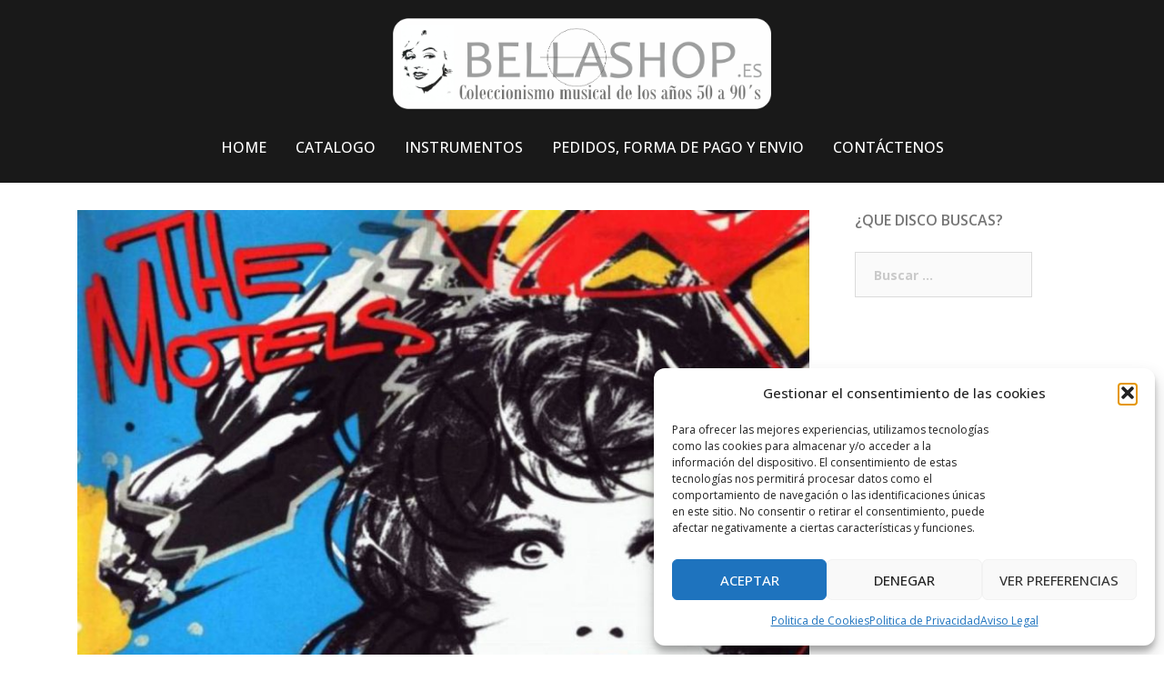

--- FILE ---
content_type: text/html; charset=UTF-8
request_url: https://www.bellashop.es/the-motels-shock-album-vinilo-33-rpm/
body_size: 15431
content:
<!DOCTYPE html>
<html lang="es">
<head>
<meta charset="UTF-8">
<meta name="viewport" content="width=device-width, initial-scale=1">
<link rel="profile" href="https://gmpg.org/xfn/11">
<link rel="pingback" href="https://www.bellashop.es/xmlrpc.php">

<meta name='robots' content='index, follow, max-image-preview:large, max-snippet:-1, max-video-preview:-1' />

	<!-- This site is optimized with the Yoast SEO plugin v26.7 - https://yoast.com/wordpress/plugins/seo/ -->
	<title>The Motels - Shock. Albúm Vinilo 33 rpm</title>
	<meta name="description" content="The Motels - Shock. Albúm Vinilo 33 rpm" />
	<link rel="canonical" href="https://www.bellashop.es/the-motels-shock-album-vinilo-33-rpm/" />
	<meta property="og:locale" content="es_ES" />
	<meta property="og:type" content="article" />
	<meta property="og:title" content="The Motels - Shock. Albúm Vinilo 33 rpm" />
	<meta property="og:description" content="The Motels - Shock. Albúm Vinilo 33 rpm" />
	<meta property="og:url" content="https://www.bellashop.es/the-motels-shock-album-vinilo-33-rpm/" />
	<meta property="og:site_name" content="Bellashop" />
	<meta property="article:published_time" content="2019-08-23T12:03:28+00:00" />
	<meta property="article:modified_time" content="2024-12-20T19:29:50+00:00" />
	<meta property="og:image" content="https://www.bellashop.es/wp-content/uploads/2019/08/The-Motels-Shock.jpg" />
	<meta property="og:image:width" content="953" />
	<meta property="og:image:height" content="953" />
	<meta property="og:image:type" content="image/jpeg" />
	<meta name="author" content="Bellashop" />
	<meta name="twitter:card" content="summary_large_image" />
	<meta name="twitter:label1" content="Escrito por" />
	<meta name="twitter:data1" content="Bellashop" />
	<meta name="twitter:label2" content="Tiempo de lectura" />
	<meta name="twitter:data2" content="1 minuto" />
	<script type="application/ld+json" class="yoast-schema-graph">{"@context":"https://schema.org","@graph":[{"@type":"Article","@id":"https://www.bellashop.es/the-motels-shock-album-vinilo-33-rpm/#article","isPartOf":{"@id":"https://www.bellashop.es/the-motels-shock-album-vinilo-33-rpm/"},"author":{"name":"Bellashop","@id":"https://www.bellashop.es/#/schema/person/159ce96a4b5f207a99e216ef262637b8"},"headline":"The Motels &#8211; Shock","datePublished":"2019-08-23T12:03:28+00:00","dateModified":"2024-12-20T19:29:50+00:00","mainEntityOfPage":{"@id":"https://www.bellashop.es/the-motels-shock-album-vinilo-33-rpm/"},"wordCount":28,"image":{"@id":"https://www.bellashop.es/the-motels-shock-album-vinilo-33-rpm/#primaryimage"},"thumbnailUrl":"https://www.bellashop.es/wp-content/uploads/2019/08/The-Motels-Shock.jpg","keywords":["The Motels - Shock. Albúm Vinilo 33 rpm"],"articleSection":["Catalogo","Vinilos Internac. LP’s 33 Rpm"],"inLanguage":"es"},{"@type":"WebPage","@id":"https://www.bellashop.es/the-motels-shock-album-vinilo-33-rpm/","url":"https://www.bellashop.es/the-motels-shock-album-vinilo-33-rpm/","name":"The Motels - Shock. Albúm Vinilo 33 rpm","isPartOf":{"@id":"https://www.bellashop.es/#website"},"primaryImageOfPage":{"@id":"https://www.bellashop.es/the-motels-shock-album-vinilo-33-rpm/#primaryimage"},"image":{"@id":"https://www.bellashop.es/the-motels-shock-album-vinilo-33-rpm/#primaryimage"},"thumbnailUrl":"https://www.bellashop.es/wp-content/uploads/2019/08/The-Motels-Shock.jpg","datePublished":"2019-08-23T12:03:28+00:00","dateModified":"2024-12-20T19:29:50+00:00","author":{"@id":"https://www.bellashop.es/#/schema/person/159ce96a4b5f207a99e216ef262637b8"},"description":"The Motels - Shock. Albúm Vinilo 33 rpm","breadcrumb":{"@id":"https://www.bellashop.es/the-motels-shock-album-vinilo-33-rpm/#breadcrumb"},"inLanguage":"es","potentialAction":[{"@type":"ReadAction","target":["https://www.bellashop.es/the-motels-shock-album-vinilo-33-rpm/"]}]},{"@type":"ImageObject","inLanguage":"es","@id":"https://www.bellashop.es/the-motels-shock-album-vinilo-33-rpm/#primaryimage","url":"https://www.bellashop.es/wp-content/uploads/2019/08/The-Motels-Shock.jpg","contentUrl":"https://www.bellashop.es/wp-content/uploads/2019/08/The-Motels-Shock.jpg","width":953,"height":953,"caption":"The Motels - Shock. Albúm Vinilo 33 rpm"},{"@type":"BreadcrumbList","@id":"https://www.bellashop.es/the-motels-shock-album-vinilo-33-rpm/#breadcrumb","itemListElement":[{"@type":"ListItem","position":1,"name":"Portada","item":"https://www.bellashop.es/"},{"@type":"ListItem","position":2,"name":"The Motels &#8211; Shock"}]},{"@type":"WebSite","@id":"https://www.bellashop.es/#website","url":"https://www.bellashop.es/","name":"Bellashop","description":"Tienda de Discos para Coleccionistas de Vinilos y CD&#039;s Años 50, 60, 70, 80 y 90&#039;s.","potentialAction":[{"@type":"SearchAction","target":{"@type":"EntryPoint","urlTemplate":"https://www.bellashop.es/?s={search_term_string}"},"query-input":{"@type":"PropertyValueSpecification","valueRequired":true,"valueName":"search_term_string"}}],"inLanguage":"es"},{"@type":"Person","@id":"https://www.bellashop.es/#/schema/person/159ce96a4b5f207a99e216ef262637b8","name":"Bellashop","sameAs":["https://www.bellashop.es"],"url":"https://www.bellashop.es/author/bmveyashopes/"}]}</script>
	<!-- / Yoast SEO plugin. -->


<link rel='dns-prefetch' href='//www.bellashop.es' />
<link rel='dns-prefetch' href='//fonts.googleapis.com' />
<link rel="alternate" type="application/rss+xml" title="Bellashop &raquo; Feed" href="https://www.bellashop.es/feed/" />
<link rel="alternate" type="application/rss+xml" title="Bellashop &raquo; Feed de los comentarios" href="https://www.bellashop.es/comments/feed/" />
<link rel="alternate" title="oEmbed (JSON)" type="application/json+oembed" href="https://www.bellashop.es/wp-json/oembed/1.0/embed?url=https%3A%2F%2Fwww.bellashop.es%2Fthe-motels-shock-album-vinilo-33-rpm%2F" />
<link rel="alternate" title="oEmbed (XML)" type="text/xml+oembed" href="https://www.bellashop.es/wp-json/oembed/1.0/embed?url=https%3A%2F%2Fwww.bellashop.es%2Fthe-motels-shock-album-vinilo-33-rpm%2F&#038;format=xml" />
<style id='wp-img-auto-sizes-contain-inline-css' type='text/css'>
img:is([sizes=auto i],[sizes^="auto," i]){contain-intrinsic-size:3000px 1500px}
/*# sourceURL=wp-img-auto-sizes-contain-inline-css */
</style>
<link rel='stylesheet' id='bootstrap-css' href='https://www.bellashop.es/wp-content/themes/verysimplestart/css/bootstrap/bootstrap.min.css?ver=1' type='text/css' media='all' />
<style id='wp-emoji-styles-inline-css' type='text/css'>

	img.wp-smiley, img.emoji {
		display: inline !important;
		border: none !important;
		box-shadow: none !important;
		height: 1em !important;
		width: 1em !important;
		margin: 0 0.07em !important;
		vertical-align: -0.1em !important;
		background: none !important;
		padding: 0 !important;
	}
/*# sourceURL=wp-emoji-styles-inline-css */
</style>
<style id='wp-block-library-inline-css' type='text/css'>
:root{--wp-block-synced-color:#7a00df;--wp-block-synced-color--rgb:122,0,223;--wp-bound-block-color:var(--wp-block-synced-color);--wp-editor-canvas-background:#ddd;--wp-admin-theme-color:#007cba;--wp-admin-theme-color--rgb:0,124,186;--wp-admin-theme-color-darker-10:#006ba1;--wp-admin-theme-color-darker-10--rgb:0,107,160.5;--wp-admin-theme-color-darker-20:#005a87;--wp-admin-theme-color-darker-20--rgb:0,90,135;--wp-admin-border-width-focus:2px}@media (min-resolution:192dpi){:root{--wp-admin-border-width-focus:1.5px}}.wp-element-button{cursor:pointer}:root .has-very-light-gray-background-color{background-color:#eee}:root .has-very-dark-gray-background-color{background-color:#313131}:root .has-very-light-gray-color{color:#eee}:root .has-very-dark-gray-color{color:#313131}:root .has-vivid-green-cyan-to-vivid-cyan-blue-gradient-background{background:linear-gradient(135deg,#00d084,#0693e3)}:root .has-purple-crush-gradient-background{background:linear-gradient(135deg,#34e2e4,#4721fb 50%,#ab1dfe)}:root .has-hazy-dawn-gradient-background{background:linear-gradient(135deg,#faaca8,#dad0ec)}:root .has-subdued-olive-gradient-background{background:linear-gradient(135deg,#fafae1,#67a671)}:root .has-atomic-cream-gradient-background{background:linear-gradient(135deg,#fdd79a,#004a59)}:root .has-nightshade-gradient-background{background:linear-gradient(135deg,#330968,#31cdcf)}:root .has-midnight-gradient-background{background:linear-gradient(135deg,#020381,#2874fc)}:root{--wp--preset--font-size--normal:16px;--wp--preset--font-size--huge:42px}.has-regular-font-size{font-size:1em}.has-larger-font-size{font-size:2.625em}.has-normal-font-size{font-size:var(--wp--preset--font-size--normal)}.has-huge-font-size{font-size:var(--wp--preset--font-size--huge)}.has-text-align-center{text-align:center}.has-text-align-left{text-align:left}.has-text-align-right{text-align:right}.has-fit-text{white-space:nowrap!important}#end-resizable-editor-section{display:none}.aligncenter{clear:both}.items-justified-left{justify-content:flex-start}.items-justified-center{justify-content:center}.items-justified-right{justify-content:flex-end}.items-justified-space-between{justify-content:space-between}.screen-reader-text{border:0;clip-path:inset(50%);height:1px;margin:-1px;overflow:hidden;padding:0;position:absolute;width:1px;word-wrap:normal!important}.screen-reader-text:focus{background-color:#ddd;clip-path:none;color:#444;display:block;font-size:1em;height:auto;left:5px;line-height:normal;padding:15px 23px 14px;text-decoration:none;top:5px;width:auto;z-index:100000}html :where(.has-border-color){border-style:solid}html :where([style*=border-top-color]){border-top-style:solid}html :where([style*=border-right-color]){border-right-style:solid}html :where([style*=border-bottom-color]){border-bottom-style:solid}html :where([style*=border-left-color]){border-left-style:solid}html :where([style*=border-width]){border-style:solid}html :where([style*=border-top-width]){border-top-style:solid}html :where([style*=border-right-width]){border-right-style:solid}html :where([style*=border-bottom-width]){border-bottom-style:solid}html :where([style*=border-left-width]){border-left-style:solid}html :where(img[class*=wp-image-]){height:auto;max-width:100%}:where(figure){margin:0 0 1em}html :where(.is-position-sticky){--wp-admin--admin-bar--position-offset:var(--wp-admin--admin-bar--height,0px)}@media screen and (max-width:600px){html :where(.is-position-sticky){--wp-admin--admin-bar--position-offset:0px}}

/*# sourceURL=wp-block-library-inline-css */
</style><style id='global-styles-inline-css' type='text/css'>
:root{--wp--preset--aspect-ratio--square: 1;--wp--preset--aspect-ratio--4-3: 4/3;--wp--preset--aspect-ratio--3-4: 3/4;--wp--preset--aspect-ratio--3-2: 3/2;--wp--preset--aspect-ratio--2-3: 2/3;--wp--preset--aspect-ratio--16-9: 16/9;--wp--preset--aspect-ratio--9-16: 9/16;--wp--preset--color--black: #000000;--wp--preset--color--cyan-bluish-gray: #abb8c3;--wp--preset--color--white: #ffffff;--wp--preset--color--pale-pink: #f78da7;--wp--preset--color--vivid-red: #cf2e2e;--wp--preset--color--luminous-vivid-orange: #ff6900;--wp--preset--color--luminous-vivid-amber: #fcb900;--wp--preset--color--light-green-cyan: #7bdcb5;--wp--preset--color--vivid-green-cyan: #00d084;--wp--preset--color--pale-cyan-blue: #8ed1fc;--wp--preset--color--vivid-cyan-blue: #0693e3;--wp--preset--color--vivid-purple: #9b51e0;--wp--preset--gradient--vivid-cyan-blue-to-vivid-purple: linear-gradient(135deg,rgb(6,147,227) 0%,rgb(155,81,224) 100%);--wp--preset--gradient--light-green-cyan-to-vivid-green-cyan: linear-gradient(135deg,rgb(122,220,180) 0%,rgb(0,208,130) 100%);--wp--preset--gradient--luminous-vivid-amber-to-luminous-vivid-orange: linear-gradient(135deg,rgb(252,185,0) 0%,rgb(255,105,0) 100%);--wp--preset--gradient--luminous-vivid-orange-to-vivid-red: linear-gradient(135deg,rgb(255,105,0) 0%,rgb(207,46,46) 100%);--wp--preset--gradient--very-light-gray-to-cyan-bluish-gray: linear-gradient(135deg,rgb(238,238,238) 0%,rgb(169,184,195) 100%);--wp--preset--gradient--cool-to-warm-spectrum: linear-gradient(135deg,rgb(74,234,220) 0%,rgb(151,120,209) 20%,rgb(207,42,186) 40%,rgb(238,44,130) 60%,rgb(251,105,98) 80%,rgb(254,248,76) 100%);--wp--preset--gradient--blush-light-purple: linear-gradient(135deg,rgb(255,206,236) 0%,rgb(152,150,240) 100%);--wp--preset--gradient--blush-bordeaux: linear-gradient(135deg,rgb(254,205,165) 0%,rgb(254,45,45) 50%,rgb(107,0,62) 100%);--wp--preset--gradient--luminous-dusk: linear-gradient(135deg,rgb(255,203,112) 0%,rgb(199,81,192) 50%,rgb(65,88,208) 100%);--wp--preset--gradient--pale-ocean: linear-gradient(135deg,rgb(255,245,203) 0%,rgb(182,227,212) 50%,rgb(51,167,181) 100%);--wp--preset--gradient--electric-grass: linear-gradient(135deg,rgb(202,248,128) 0%,rgb(113,206,126) 100%);--wp--preset--gradient--midnight: linear-gradient(135deg,rgb(2,3,129) 0%,rgb(40,116,252) 100%);--wp--preset--font-size--small: 13px;--wp--preset--font-size--medium: 20px;--wp--preset--font-size--large: 36px;--wp--preset--font-size--x-large: 42px;--wp--preset--spacing--20: 0.44rem;--wp--preset--spacing--30: 0.67rem;--wp--preset--spacing--40: 1rem;--wp--preset--spacing--50: 1.5rem;--wp--preset--spacing--60: 2.25rem;--wp--preset--spacing--70: 3.38rem;--wp--preset--spacing--80: 5.06rem;--wp--preset--shadow--natural: 6px 6px 9px rgba(0, 0, 0, 0.2);--wp--preset--shadow--deep: 12px 12px 50px rgba(0, 0, 0, 0.4);--wp--preset--shadow--sharp: 6px 6px 0px rgba(0, 0, 0, 0.2);--wp--preset--shadow--outlined: 6px 6px 0px -3px rgb(255, 255, 255), 6px 6px rgb(0, 0, 0);--wp--preset--shadow--crisp: 6px 6px 0px rgb(0, 0, 0);}:where(.is-layout-flex){gap: 0.5em;}:where(.is-layout-grid){gap: 0.5em;}body .is-layout-flex{display: flex;}.is-layout-flex{flex-wrap: wrap;align-items: center;}.is-layout-flex > :is(*, div){margin: 0;}body .is-layout-grid{display: grid;}.is-layout-grid > :is(*, div){margin: 0;}:where(.wp-block-columns.is-layout-flex){gap: 2em;}:where(.wp-block-columns.is-layout-grid){gap: 2em;}:where(.wp-block-post-template.is-layout-flex){gap: 1.25em;}:where(.wp-block-post-template.is-layout-grid){gap: 1.25em;}.has-black-color{color: var(--wp--preset--color--black) !important;}.has-cyan-bluish-gray-color{color: var(--wp--preset--color--cyan-bluish-gray) !important;}.has-white-color{color: var(--wp--preset--color--white) !important;}.has-pale-pink-color{color: var(--wp--preset--color--pale-pink) !important;}.has-vivid-red-color{color: var(--wp--preset--color--vivid-red) !important;}.has-luminous-vivid-orange-color{color: var(--wp--preset--color--luminous-vivid-orange) !important;}.has-luminous-vivid-amber-color{color: var(--wp--preset--color--luminous-vivid-amber) !important;}.has-light-green-cyan-color{color: var(--wp--preset--color--light-green-cyan) !important;}.has-vivid-green-cyan-color{color: var(--wp--preset--color--vivid-green-cyan) !important;}.has-pale-cyan-blue-color{color: var(--wp--preset--color--pale-cyan-blue) !important;}.has-vivid-cyan-blue-color{color: var(--wp--preset--color--vivid-cyan-blue) !important;}.has-vivid-purple-color{color: var(--wp--preset--color--vivid-purple) !important;}.has-black-background-color{background-color: var(--wp--preset--color--black) !important;}.has-cyan-bluish-gray-background-color{background-color: var(--wp--preset--color--cyan-bluish-gray) !important;}.has-white-background-color{background-color: var(--wp--preset--color--white) !important;}.has-pale-pink-background-color{background-color: var(--wp--preset--color--pale-pink) !important;}.has-vivid-red-background-color{background-color: var(--wp--preset--color--vivid-red) !important;}.has-luminous-vivid-orange-background-color{background-color: var(--wp--preset--color--luminous-vivid-orange) !important;}.has-luminous-vivid-amber-background-color{background-color: var(--wp--preset--color--luminous-vivid-amber) !important;}.has-light-green-cyan-background-color{background-color: var(--wp--preset--color--light-green-cyan) !important;}.has-vivid-green-cyan-background-color{background-color: var(--wp--preset--color--vivid-green-cyan) !important;}.has-pale-cyan-blue-background-color{background-color: var(--wp--preset--color--pale-cyan-blue) !important;}.has-vivid-cyan-blue-background-color{background-color: var(--wp--preset--color--vivid-cyan-blue) !important;}.has-vivid-purple-background-color{background-color: var(--wp--preset--color--vivid-purple) !important;}.has-black-border-color{border-color: var(--wp--preset--color--black) !important;}.has-cyan-bluish-gray-border-color{border-color: var(--wp--preset--color--cyan-bluish-gray) !important;}.has-white-border-color{border-color: var(--wp--preset--color--white) !important;}.has-pale-pink-border-color{border-color: var(--wp--preset--color--pale-pink) !important;}.has-vivid-red-border-color{border-color: var(--wp--preset--color--vivid-red) !important;}.has-luminous-vivid-orange-border-color{border-color: var(--wp--preset--color--luminous-vivid-orange) !important;}.has-luminous-vivid-amber-border-color{border-color: var(--wp--preset--color--luminous-vivid-amber) !important;}.has-light-green-cyan-border-color{border-color: var(--wp--preset--color--light-green-cyan) !important;}.has-vivid-green-cyan-border-color{border-color: var(--wp--preset--color--vivid-green-cyan) !important;}.has-pale-cyan-blue-border-color{border-color: var(--wp--preset--color--pale-cyan-blue) !important;}.has-vivid-cyan-blue-border-color{border-color: var(--wp--preset--color--vivid-cyan-blue) !important;}.has-vivid-purple-border-color{border-color: var(--wp--preset--color--vivid-purple) !important;}.has-vivid-cyan-blue-to-vivid-purple-gradient-background{background: var(--wp--preset--gradient--vivid-cyan-blue-to-vivid-purple) !important;}.has-light-green-cyan-to-vivid-green-cyan-gradient-background{background: var(--wp--preset--gradient--light-green-cyan-to-vivid-green-cyan) !important;}.has-luminous-vivid-amber-to-luminous-vivid-orange-gradient-background{background: var(--wp--preset--gradient--luminous-vivid-amber-to-luminous-vivid-orange) !important;}.has-luminous-vivid-orange-to-vivid-red-gradient-background{background: var(--wp--preset--gradient--luminous-vivid-orange-to-vivid-red) !important;}.has-very-light-gray-to-cyan-bluish-gray-gradient-background{background: var(--wp--preset--gradient--very-light-gray-to-cyan-bluish-gray) !important;}.has-cool-to-warm-spectrum-gradient-background{background: var(--wp--preset--gradient--cool-to-warm-spectrum) !important;}.has-blush-light-purple-gradient-background{background: var(--wp--preset--gradient--blush-light-purple) !important;}.has-blush-bordeaux-gradient-background{background: var(--wp--preset--gradient--blush-bordeaux) !important;}.has-luminous-dusk-gradient-background{background: var(--wp--preset--gradient--luminous-dusk) !important;}.has-pale-ocean-gradient-background{background: var(--wp--preset--gradient--pale-ocean) !important;}.has-electric-grass-gradient-background{background: var(--wp--preset--gradient--electric-grass) !important;}.has-midnight-gradient-background{background: var(--wp--preset--gradient--midnight) !important;}.has-small-font-size{font-size: var(--wp--preset--font-size--small) !important;}.has-medium-font-size{font-size: var(--wp--preset--font-size--medium) !important;}.has-large-font-size{font-size: var(--wp--preset--font-size--large) !important;}.has-x-large-font-size{font-size: var(--wp--preset--font-size--x-large) !important;}
/*# sourceURL=global-styles-inline-css */
</style>

<style id='classic-theme-styles-inline-css' type='text/css'>
/*! This file is auto-generated */
.wp-block-button__link{color:#fff;background-color:#32373c;border-radius:9999px;box-shadow:none;text-decoration:none;padding:calc(.667em + 2px) calc(1.333em + 2px);font-size:1.125em}.wp-block-file__button{background:#32373c;color:#fff;text-decoration:none}
/*# sourceURL=/wp-includes/css/classic-themes.min.css */
</style>
<link rel='stylesheet' id='cmplz-general-css' href='https://www.bellashop.es/wp-content/plugins/complianz-gdpr/assets/css/cookieblocker.min.css?ver=1766014245' type='text/css' media='all' />
<link rel='stylesheet' id='verysimplestart-body-fonts-css' href='//fonts.googleapis.com/css?family=Source+Sans+Pro%3A400%2C400italic%2C600&#038;ver=6.9' type='text/css' media='all' />
<link rel='stylesheet' id='verysimplestart-headings-fonts-css' href='//fonts.googleapis.com/css?family=Open+Sans%3A400%2C500%2C600%2C700&#038;ver=6.9' type='text/css' media='all' />
<link rel='stylesheet' id='verysimplestart-style-css' href='https://www.bellashop.es/wp-content/themes/verysimplestart/style.css?ver=9ad4ba20294a94a013ff522200788cf8' type='text/css' media='all' />
<style id='verysimplestart-style-inline-css' type='text/css'>
.site-header { position:relative;background-color:rgba(0,0,0,0.9);}
.admin-bar .site-header,.admin-bar .site-header.float-header { top:0;}
.site-header.fixed {position:relative;}
.site-header.float-header {padding:20px 0;}
.site-title { font-size:32px; }
.site-description { font-size:16px; }
#mainnav ul li a { font-size:16px; }
h1 { font-size:24px; }
h2 { font-size:22px; }
h3 { font-size:21px; }
h4 { font-size:18px; }
h5 { font-size:16px; }
h6 { font-size:11px; }
body { font-size:14px; }
.header-image { background-size:cover;}
.header-image { height:650px; }
.header-wrap .col-md-4, .header-wrap .col-md-8 { width: 100%; text-align: center;}
#mainnav { float: none;}
#mainnav li { float: none; display: inline-block;}
#mainnav ul ul li { display: block; text-align: left;}
.site-logo, .header-wrap .col-md-4 { margin-bottom: 15px; }
.btn-menu { margin: 0 auto; float: none; }
.site-header.float-header { background-color:rgba(0,0,0,0.9);}
@media only screen and (max-width: 991px) { .site-header { background-color:#000000;}}
.site-title a, .site-title a:hover { color:#ffffff}
.site-description { color:#ffffff}
#mainnav ul li a, #mainnav ul li::before { color:#ffffff}
#mainnav .sub-menu li a { color:#ffffff}
#mainnav .sub-menu li a { background:#1c1c1c}
.text-slider .maintitle, .text-slider .subtitle { color:#ffffff}
body { color:#767676}
#secondary { background-color:#ffffff}
#secondary, #secondary a, #secondary .widget-title { color:#767676}
.footer-widgets { background-color:#252525}
.site-footer { background-color:#1c1c1c}
.site-footer,.site-footer a { color:#666666}
.overlay { background-color:#000000}
.page-wrap { padding-top:0px;}
.page-wrap { padding-bottom:0px;}
.slide-inner { display:none;}
.slide-inner.text-slider-stopped { display:block;}

/*# sourceURL=verysimplestart-style-inline-css */
</style>
<link rel='stylesheet' id='font-awesome-css' href='https://www.bellashop.es/wp-content/themes/verysimplestart/fonts/font-awesome.min.css?ver=9ad4ba20294a94a013ff522200788cf8' type='text/css' media='all' />
<script type="text/javascript" src="https://www.bellashop.es/wp-includes/js/jquery/jquery.min.js?ver=3.7.1" id="jquery-core-js"></script>
<script type="text/javascript" src="https://www.bellashop.es/wp-includes/js/jquery/jquery-migrate.min.js?ver=3.4.1" id="jquery-migrate-js"></script>
<link rel="https://api.w.org/" href="https://www.bellashop.es/wp-json/" /><link rel="alternate" title="JSON" type="application/json" href="https://www.bellashop.es/wp-json/wp/v2/posts/2868" />			<style>.cmplz-hidden {
					display: none !important;
				}</style><!-- Analytics by WP Statistics - https://wp-statistics.com -->
<link rel="icon" href="https://www.bellashop.es/wp-content/uploads/2019/07/Vinilo-para-portátil-mac-vinilo-150x150.png" sizes="32x32" />
<link rel="icon" href="https://www.bellashop.es/wp-content/uploads/2019/07/Vinilo-para-portátil-mac-vinilo-230x230.png" sizes="192x192" />
<link rel="apple-touch-icon" href="https://www.bellashop.es/wp-content/uploads/2019/07/Vinilo-para-portátil-mac-vinilo-230x230.png" />
<meta name="msapplication-TileImage" content="https://www.bellashop.es/wp-content/uploads/2019/07/Vinilo-para-portátil-mac-vinilo-300x300.png" />
</head>

<body data-rsssl=1 data-cmplz=1 class="wp-singular post-template-default single single-post postid-2868 single-format-standard wp-theme-verysimplestart">
<div class="preloader">
    <div class="spinner">
        <div class="pre-bounce1"></div>
        <div class="pre-bounce2"></div>
    </div>
</div>	
<div id="page" class="hfeed site">
	<a class="skip-link screen-reader-text" href="#content">Skip to content</a>

	<header id="masthead" class="site-header" role="banner">
		<div class="header-wrap">
            <div class="container">
                <div class="row">
				<div class="col-md-4 col-sm-8 col-xs-12">
		        					<a href="https://www.bellashop.es/" title="Bellashop"><img class="site-logo" src="https://www.bellashop.es/wp-content/uploads/2019/07/logo2.png" alt="Bellashop" /></a>
		        				</div>
				<div class="col-md-8 col-sm-4 col-xs-12">
					<div class="btn-menu"></div>
					<nav id="mainnav" class="mainnav" role="navigation">
						<div class="menu-menu-principal-container"><ul id="menu-menu-principal" class="menu"><li id="menu-item-178" class="menu-item menu-item-type-custom menu-item-object-custom menu-item-home menu-item-178"><a href="https://www.bellashop.es">HOME</a></li>
<li id="menu-item-3235" class="menu-item menu-item-type-taxonomy menu-item-object-category current-post-ancestor current-menu-parent current-post-parent menu-item-has-children menu-item-3235"><a href="https://www.bellashop.es/category/catalogo/">CATALOGO</a>
<ul class="sub-menu">
	<li id="menu-item-3236" class="menu-item menu-item-type-custom menu-item-object-custom menu-item-has-children menu-item-3236"><a href="#">VINILOS</a>
	<ul class="sub-menu">
		<li id="menu-item-3240" class="menu-item menu-item-type-custom menu-item-object-custom menu-item-has-children menu-item-3240"><a href="#">ESPAÑOLES</a>
		<ul class="sub-menu">
			<li id="menu-item-176" class="menu-item menu-item-type-taxonomy menu-item-object-category menu-item-176"><a href="https://www.bellashop.es/category/vinilos-espanoles-lps-33-rpm/">ELEPES | 33 RPM</a></li>
			<li id="menu-item-3239" class="menu-item menu-item-type-taxonomy menu-item-object-category menu-item-3239"><a href="https://www.bellashop.es/category/vinilos-espanoles-singles-45-rpm/">SENCILLOS | 45 RPM</a></li>
		</ul>
</li>
		<li id="menu-item-3238" class="menu-item menu-item-type-custom menu-item-object-custom menu-item-has-children menu-item-3238"><a href="#">INTERNACIONALES</a>
		<ul class="sub-menu">
			<li id="menu-item-171" class="menu-item menu-item-type-taxonomy menu-item-object-category current-post-ancestor current-menu-parent current-post-parent menu-item-171"><a href="https://www.bellashop.es/category/vinilos-internacionales-lps-33-rpm/">LP&#8217;S | 33 RPM</a></li>
			<li id="menu-item-172" class="menu-item menu-item-type-taxonomy menu-item-object-category menu-item-172"><a href="https://www.bellashop.es/category/vinilos-internacionales-singles-45-rpm/">SINGLES | 33 RPM</a></li>
		</ul>
</li>
	</ul>
</li>
	<li id="menu-item-3237" class="menu-item menu-item-type-custom menu-item-object-custom menu-item-has-children menu-item-3237"><a href="#">CD&#8217;S</a>
	<ul class="sub-menu">
		<li id="menu-item-199" class="menu-item menu-item-type-taxonomy menu-item-object-category menu-item-199"><a href="https://www.bellashop.es/category/cds-espanoles/">ESPAÑOLES</a></li>
		<li id="menu-item-200" class="menu-item menu-item-type-taxonomy menu-item-object-category menu-item-200"><a href="https://www.bellashop.es/category/cds-internacionales/">INTERNACIONALES</a></li>
	</ul>
</li>
</ul>
</li>
<li id="menu-item-166" class="menu-item menu-item-type-taxonomy menu-item-object-category menu-item-166"><a href="https://www.bellashop.es/category/instrumentos/">INSTRUMENTOS</a></li>
<li id="menu-item-113" class="menu-item menu-item-type-post_type menu-item-object-page menu-item-113"><a href="https://www.bellashop.es/forma-de-pago-y-envio/">PEDIDOS, FORMA DE PAGO Y ENVIO</a></li>
<li id="menu-item-116" class="menu-item menu-item-type-post_type menu-item-object-page menu-item-116"><a href="https://www.bellashop.es/informacion-y-contactos/">CONTÁCTENOS</a></li>
</ul></div>					</nav><!-- #site-navigation -->
				</div>
				</div>
			</div>
		</div>
	</header><!-- #masthead -->
	
	<div class="header-image">
				<img class="header-inner" src="https://www.bellashop.es/wp-content/uploads/2019/07/port1.jpg" width="1789" alt="Bellashop">
	</div>


	<div id="content" class="page-wrap">
		<div class="container content-wrapper">
			<div class="row">	
	
	<div id="primary" class="content-area col-md-9 ">
		<main id="main" class="post-wrap" role="main">

		
			
<article id="post-2868" class="post-2868 post type-post status-publish format-standard has-post-thumbnail hentry category-catalogo category-vinilos-internacionales-lps-33-rpm tag-the-motels-shock-album-vinilo-33-rpm">

			<div class="entry-thumb">
			<img width="830" height="830" src="https://www.bellashop.es/wp-content/uploads/2019/08/The-Motels-Shock-830x830.jpg" class="attachment-verysimplestart-large-thumb size-verysimplestart-large-thumb wp-post-image" alt="The Motels - Shock. Albúm Vinilo 33 rpm" decoding="async" fetchpriority="high" srcset="https://www.bellashop.es/wp-content/uploads/2019/08/The-Motels-Shock-830x830.jpg 830w, https://www.bellashop.es/wp-content/uploads/2019/08/The-Motels-Shock-150x150.jpg 150w, https://www.bellashop.es/wp-content/uploads/2019/08/The-Motels-Shock-300x300.jpg 300w, https://www.bellashop.es/wp-content/uploads/2019/08/The-Motels-Shock-768x768.jpg 768w, https://www.bellashop.es/wp-content/uploads/2019/08/The-Motels-Shock-230x230.jpg 230w, https://www.bellashop.es/wp-content/uploads/2019/08/The-Motels-Shock-350x350.jpg 350w, https://www.bellashop.es/wp-content/uploads/2019/08/The-Motels-Shock.jpg 953w" sizes="(max-width: 830px) 100vw, 830px" />		</div>
	
	<header class="entry-header">
		<h1 class="title-post">The Motels &#8211; Shock</h1>
				<div class="meta-post">
			<span class="posted-on">Posted on <a href="https://www.bellashop.es/the-motels-shock-album-vinilo-33-rpm/" rel="bookmark"><time class="entry-date published" datetime="2019-08-23T14:03:28+02:00">23 agosto, 2019</time><time class="updated" datetime="2024-12-20T20:29:50+01:00">20 diciembre, 2024</time></a></span><span class="byline"> <span class="author vcard"><a class="url fn n" href="https://www.bellashop.es/author/bmveyashopes/">Bellashop</a></span></span><span class="cat-links">Posted in <a href="https://www.bellashop.es/category/catalogo/" rel="category tag">Catalogo</a>, <a href="https://www.bellashop.es/category/vinilos-internacionales-lps-33-rpm/" rel="category tag">Vinilos Internac. LP’s 33 Rpm</a></span>		</div><!-- .entry-meta -->
			</header><!-- .entry-header -->

	<div class="entry-content">
		<h2>Albúm Vinilo LP 33 rpm. <a href="https://www.bellashop.es/forma-de-pago-y-envio/">18,90 € | COMPRAR »»</a></h2>
<p>Precio final portes incluidos | Único producto en stock</p>
<p><b>Sello: </b>Capitol 1985</p>
<p><b>Estado: </b>Usado</p>
<p><a href="https://www.youtube.com/watch?v=2jAXtiT0aHA&#038;list=PL50jkgUGcsZ5QjMM4_QL5-PVhYo1POqxL" target=_blank><b>Escuchar el álbum completo en Youtube</b></a></p>
			</div><!-- .entry-content -->

	<footer class="entry-footer">
		<span class="tags-links"><i class="fa fa-tags"></i> <a href="https://www.bellashop.es/tag/the-motels-shock-album-vinilo-33-rpm/" rel="tag">The Motels - Shock. Albúm Vinilo 33 rpm</a></span>	</footer><!-- .entry-footer -->
</article><!-- #post-## -->

				<nav class="navigation post-navigation" role="navigation">
		<h2 class="screen-reader-text">Post navigation</h2>
		<div class="nav-links clearfix">
			<div class="nav-previous"><i class="fa fa-long-arrow-left"></i> <a href="https://www.bellashop.es/manu-dibango-featuring-mc-mello-doble-album-vinilo-33-rpm/" rel="prev">Manu Dibango Featuring MC Mell&#8217;O</a></div><div class="nav-next"><a href="https://www.bellashop.es/marshall-crenshaw-mary-jean-9-others-album-vinilo-33-rpm/" rel="next">Marshall Crenshaw Mary Jean &#038; 9 Others</a> <i class="fa fa-long-arrow-right"></i></div>		</div><!-- .nav-links -->
	</nav><!-- .navigation -->
	
			
		
		</main><!-- #main -->
	</div><!-- #primary -->


<div id="secondary" class="widget-area col-md-3" role="complementary">
	<aside id="search-2" class="widget widget_search"><h3 class="widget-title">¿Que disco buscas?</h3><form role="search" method="get" class="search-form" action="https://www.bellashop.es/">
				<label>
					<span class="screen-reader-text">Buscar:</span>
					<input type="search" class="search-field" placeholder="Buscar &hellip;" value="" name="s" />
				</label>
				<input type="submit" class="search-submit" value="Buscar" />
			</form></aside><aside id="custom_html-4" class="widget_text widget widget_custom_html"><div class="textwidget custom-html-widget">
<a href="https://www.basiliomontes.com/enchufao/" target=_blank><img src="https://www.basiliomontes.com/wp-content/uploads/2022/04/Portadaroja.jpg" width=100%>
NUEVO ALBUM ONLINE CON 17 CANCIONES EN FORMATO ELECTRICO ESCRITAS POR <b>BASILIO MONTES</b> »</a><br><br>

<b>DISCOS DE VINILO OFERTA ESPECIAL
<a href="https://www.bellashop.es/"><img src="https://www.bellashop.es/wp-content/uploads/2021/03/Bellashop-Singles.jpg" width=100% title="LISTADO ALFABETICO DE SINGLES A 1,90 € | COMPRA MINIMA 5 UNIDADES (9,50 €)">
SINGLES 45 RPM A 1,90 € UNIDAD »</a></b> </div></aside><aside id="categories-2" class="widget widget_categories"><h3 class="widget-title">Categorías</h3>
			<ul>
					<li class="cat-item cat-item-10"><a href="https://www.bellashop.es/category/catalogo/">Catalogo</a> (646)
</li>
	<li class="cat-item cat-item-6"><a href="https://www.bellashop.es/category/cds-espanoles/">CD&#039;s Españoles</a> (63)
</li>
	<li class="cat-item cat-item-14"><a href="https://www.bellashop.es/category/cds-internacionales/">CD&#039;s Internacionales</a> (49)
</li>
	<li class="cat-item cat-item-2"><a href="https://www.bellashop.es/category/instrumentos/">Instrumentos</a> (4)
</li>
	<li class="cat-item cat-item-7"><a href="https://www.bellashop.es/category/vinilos-espanoles-lps-33-rpm/">Vinilos Españoles. LP’s 33 Rpm</a> (37)
</li>
	<li class="cat-item cat-item-734"><a href="https://www.bellashop.es/category/vinilos-espanoles-singles-45-rpm/">Vinilos Españoles. Singles 45 Rpm</a> (43)
</li>
	<li class="cat-item cat-item-8"><a href="https://www.bellashop.es/category/vinilos-internacionales-lps-33-rpm/">Vinilos Internac. LP’s 33 Rpm</a> (310)
</li>
	<li class="cat-item cat-item-9"><a href="https://www.bellashop.es/category/vinilos-internacionales-singles-45-rpm/">Vinilos Internac. Singles 45 Rpm</a> (142)
</li>
			</ul>

			</aside>
		<aside id="recent-posts-2" class="widget widget_recent_entries">
		<h3 class="widget-title">Entradas recientes</h3>
		<ul>
											<li>
					<a href="https://www.bellashop.es/jakob-dylan-women-and-country/">Jakob Dylan: Women and Country</a>
									</li>
											<li>
					<a href="https://www.bellashop.es/jakob-dylan-seeing-things/">Jakob Dylan: Seeing Things</a>
									</li>
											<li>
					<a href="https://www.bellashop.es/the-desert-rose-band/">The Desert Rose Band</a>
									</li>
											<li>
					<a href="https://www.bellashop.es/the-pretenders-get-close-album-vinilo-33-rpm/">The Pretenders &#8211; Get Close</a>
									</li>
											<li>
					<a href="https://www.bellashop.es/the-pretenders-learning-to-crawl-album-vinilo-33-rpm/">The Pretenders &#8211; Learning To Crawl</a>
									</li>
											<li>
					<a href="https://www.bellashop.es/the-pretenders-ii-album-vinilo-33-rpm/">The Pretenders &#8211; II</a>
									</li>
											<li>
					<a href="https://www.bellashop.es/pete-towsend-ronnie-lane-rough-mix-album-vinilo-33-rpm/">Pete Towsend &#038; Ronnie Lane &#8211; Rough-Mix</a>
									</li>
											<li>
					<a href="https://www.bellashop.es/peter-case-album-vinilo-33-rpm/">Peter Case</a>
									</li>
											<li>
					<a href="https://www.bellashop.es/the-outlaws-bring-it-back-alive-doble-album-vinilo-33-rpm/">The Outlaws &#8211; Bring It Back Alive</a>
									</li>
											<li>
					<a href="https://www.bellashop.es/the-police-reggatta-de-blanc-album-vinilo-33-rpm/">The Police &#8211; Reggatta de Blanc</a>
									</li>
					</ul>

		</aside></div><!-- #secondary -->
			</div>
		</div>
	</div><!-- #content -->

			

	
	<div id="sidebar-footer" class="footer-widgets widget-area" role="complementary">
		<div class="container">
							<div class="sidebar-column col-md-4">
					<aside id="search-3" class="widget widget_search"><h3 class="widget-title">¿Que disco buscas?</h3><form role="search" method="get" class="search-form" action="https://www.bellashop.es/">
				<label>
					<span class="screen-reader-text">Buscar:</span>
					<input type="search" class="search-field" placeholder="Buscar &hellip;" value="" name="s" />
				</label>
				<input type="submit" class="search-submit" value="Buscar" />
			</form></aside><aside id="wp_statistics_widget-2" class="widget widget_wp_statistics_widget"><h3 class="widget-title"></h3><ul><li><label>Vistas totales:&nbsp;</label>638.656</li><li><label>Total visitantes:&nbsp;</label>179.375</li></ul></aside>				</div>
				
							<div class="sidebar-column col-md-4">
					<aside id="categories-3" class="widget widget_categories"><h3 class="widget-title">Categorías</h3>
			<ul>
					<li class="cat-item cat-item-10"><a href="https://www.bellashop.es/category/catalogo/">Catalogo</a> (646)
</li>
	<li class="cat-item cat-item-6"><a href="https://www.bellashop.es/category/cds-espanoles/">CD&#039;s Españoles</a> (63)
</li>
	<li class="cat-item cat-item-14"><a href="https://www.bellashop.es/category/cds-internacionales/">CD&#039;s Internacionales</a> (49)
</li>
	<li class="cat-item cat-item-2"><a href="https://www.bellashop.es/category/instrumentos/">Instrumentos</a> (4)
</li>
	<li class="cat-item cat-item-7"><a href="https://www.bellashop.es/category/vinilos-espanoles-lps-33-rpm/">Vinilos Españoles. LP’s 33 Rpm</a> (37)
</li>
	<li class="cat-item cat-item-734"><a href="https://www.bellashop.es/category/vinilos-espanoles-singles-45-rpm/">Vinilos Españoles. Singles 45 Rpm</a> (43)
</li>
	<li class="cat-item cat-item-8"><a href="https://www.bellashop.es/category/vinilos-internacionales-lps-33-rpm/">Vinilos Internac. LP’s 33 Rpm</a> (310)
</li>
	<li class="cat-item cat-item-9"><a href="https://www.bellashop.es/category/vinilos-internacionales-singles-45-rpm/">Vinilos Internac. Singles 45 Rpm</a> (142)
</li>
			</ul>

			</aside>				</div>
				
							<div class="sidebar-column col-md-4">
					<aside id="custom_html-3" class="widget_text widget widget_custom_html"><div class="textwidget custom-html-widget"><a title="Facebook" href="https://www.facebook.com/tiendadediscosvinilos/" target="_blank"><img src="https://www.bellashop.es/iconosrs/facebook.png" /></a>&nbsp;  &nbsp;<a title="Instagram" href="https://www.instagram.com/coleccionismomusical/" target="_blank"><img src="https://www.bellashop.es/iconosrs/instagram.png" /></a><br>
...................................<br>
POLITICAS DE USO Y CONDICIONES<br><br>

<a href="https://www.bellashop.es/aviso-legal/">Aviso Legal</a><br><br>

<a href="https://www.bellashop.es/politica-de-privacidad/">Politica de Privacidad</a><br><br>

<a href="https://www.bellashop.es/politica-de-cookies/">Politica de Cookies</a><br>

...................................<br><br>

Design & Promotions By <a href="https://www.hitred.com/">Hitred.com</a></div></aside>				</div>
				
				
		</div>	
	</div>	
    <a class="go-top"><i class="fa fa-angle-up"></i></a>

	<footer id="colophon" class="site-footer" role="contentinfo">
		<div class="site-info container">
			<a href="http://wordpress.org/">Proudly powered by WordPress</a>
			<span class="sep"> | </span>
			Theme: <a href="http://dessky.com/theme/very-simple-start" rel="designer">Very Simple Start</a> by Dessky.		</div><!-- .site-info -->
	</footer><!-- #colophon -->
</div><!-- #page -->

<script type="speculationrules">
{"prefetch":[{"source":"document","where":{"and":[{"href_matches":"/*"},{"not":{"href_matches":["/wp-*.php","/wp-admin/*","/wp-content/uploads/*","/wp-content/*","/wp-content/plugins/*","/wp-content/themes/verysimplestart/*","/*\\?(.+)"]}},{"not":{"selector_matches":"a[rel~=\"nofollow\"]"}},{"not":{"selector_matches":".no-prefetch, .no-prefetch a"}}]},"eagerness":"conservative"}]}
</script>

<!-- Consent Management powered by Complianz | GDPR/CCPA Cookie Consent https://wordpress.org/plugins/complianz-gdpr -->
<div id="cmplz-cookiebanner-container"><div class="cmplz-cookiebanner cmplz-hidden banner-1 bottom-right-view-preferences optin cmplz-bottom-right cmplz-categories-type-view-preferences" aria-modal="true" data-nosnippet="true" role="dialog" aria-live="polite" aria-labelledby="cmplz-header-1-optin" aria-describedby="cmplz-message-1-optin">
	<div class="cmplz-header">
		<div class="cmplz-logo"></div>
		<div class="cmplz-title" id="cmplz-header-1-optin">Gestionar el consentimiento de las cookies</div>
		<div class="cmplz-close" tabindex="0" role="button" aria-label="Cerrar ventana">
			<svg aria-hidden="true" focusable="false" data-prefix="fas" data-icon="times" class="svg-inline--fa fa-times fa-w-11" role="img" xmlns="http://www.w3.org/2000/svg" viewBox="0 0 352 512"><path fill="currentColor" d="M242.72 256l100.07-100.07c12.28-12.28 12.28-32.19 0-44.48l-22.24-22.24c-12.28-12.28-32.19-12.28-44.48 0L176 189.28 75.93 89.21c-12.28-12.28-32.19-12.28-44.48 0L9.21 111.45c-12.28 12.28-12.28 32.19 0 44.48L109.28 256 9.21 356.07c-12.28 12.28-12.28 32.19 0 44.48l22.24 22.24c12.28 12.28 32.2 12.28 44.48 0L176 322.72l100.07 100.07c12.28 12.28 32.2 12.28 44.48 0l22.24-22.24c12.28-12.28 12.28-32.19 0-44.48L242.72 256z"></path></svg>
		</div>
	</div>

	<div class="cmplz-divider cmplz-divider-header"></div>
	<div class="cmplz-body">
		<div class="cmplz-message" id="cmplz-message-1-optin">Para ofrecer las mejores experiencias, utilizamos tecnologías como las cookies para almacenar y/o acceder a la información del dispositivo. El consentimiento de estas tecnologías nos permitirá procesar datos como el comportamiento de navegación o las identificaciones únicas en este sitio. No consentir o retirar el consentimiento, puede afectar negativamente a ciertas características y funciones.</div>
		<!-- categories start -->
		<div class="cmplz-categories">
			<details class="cmplz-category cmplz-functional" >
				<summary>
						<span class="cmplz-category-header">
							<span class="cmplz-category-title">Funcional</span>
							<span class='cmplz-always-active'>
								<span class="cmplz-banner-checkbox">
									<input type="checkbox"
										   id="cmplz-functional-optin"
										   data-category="cmplz_functional"
										   class="cmplz-consent-checkbox cmplz-functional"
										   size="40"
										   value="1"/>
									<label class="cmplz-label" for="cmplz-functional-optin"><span class="screen-reader-text">Funcional</span></label>
								</span>
								Siempre activo							</span>
							<span class="cmplz-icon cmplz-open">
								<svg xmlns="http://www.w3.org/2000/svg" viewBox="0 0 448 512"  height="18" ><path d="M224 416c-8.188 0-16.38-3.125-22.62-9.375l-192-192c-12.5-12.5-12.5-32.75 0-45.25s32.75-12.5 45.25 0L224 338.8l169.4-169.4c12.5-12.5 32.75-12.5 45.25 0s12.5 32.75 0 45.25l-192 192C240.4 412.9 232.2 416 224 416z"/></svg>
							</span>
						</span>
				</summary>
				<div class="cmplz-description">
					<span class="cmplz-description-functional">El almacenamiento o acceso técnico es estrictamente necesario para el propósito legítimo de permitir el uso de un servicio específico explícitamente solicitado por el abonado o usuario, o con el único propósito de llevar a cabo la transmisión de una comunicación a través de una red de comunicaciones electrónicas.</span>
				</div>
			</details>

			<details class="cmplz-category cmplz-preferences" >
				<summary>
						<span class="cmplz-category-header">
							<span class="cmplz-category-title">Preferencias</span>
							<span class="cmplz-banner-checkbox">
								<input type="checkbox"
									   id="cmplz-preferences-optin"
									   data-category="cmplz_preferences"
									   class="cmplz-consent-checkbox cmplz-preferences"
									   size="40"
									   value="1"/>
								<label class="cmplz-label" for="cmplz-preferences-optin"><span class="screen-reader-text">Preferencias</span></label>
							</span>
							<span class="cmplz-icon cmplz-open">
								<svg xmlns="http://www.w3.org/2000/svg" viewBox="0 0 448 512"  height="18" ><path d="M224 416c-8.188 0-16.38-3.125-22.62-9.375l-192-192c-12.5-12.5-12.5-32.75 0-45.25s32.75-12.5 45.25 0L224 338.8l169.4-169.4c12.5-12.5 32.75-12.5 45.25 0s12.5 32.75 0 45.25l-192 192C240.4 412.9 232.2 416 224 416z"/></svg>
							</span>
						</span>
				</summary>
				<div class="cmplz-description">
					<span class="cmplz-description-preferences">El almacenamiento o acceso técnico es necesario para la finalidad legítima de almacenar preferencias no solicitadas por el abonado o usuario.</span>
				</div>
			</details>

			<details class="cmplz-category cmplz-statistics" >
				<summary>
						<span class="cmplz-category-header">
							<span class="cmplz-category-title">Estadísticas</span>
							<span class="cmplz-banner-checkbox">
								<input type="checkbox"
									   id="cmplz-statistics-optin"
									   data-category="cmplz_statistics"
									   class="cmplz-consent-checkbox cmplz-statistics"
									   size="40"
									   value="1"/>
								<label class="cmplz-label" for="cmplz-statistics-optin"><span class="screen-reader-text">Estadísticas</span></label>
							</span>
							<span class="cmplz-icon cmplz-open">
								<svg xmlns="http://www.w3.org/2000/svg" viewBox="0 0 448 512"  height="18" ><path d="M224 416c-8.188 0-16.38-3.125-22.62-9.375l-192-192c-12.5-12.5-12.5-32.75 0-45.25s32.75-12.5 45.25 0L224 338.8l169.4-169.4c12.5-12.5 32.75-12.5 45.25 0s12.5 32.75 0 45.25l-192 192C240.4 412.9 232.2 416 224 416z"/></svg>
							</span>
						</span>
				</summary>
				<div class="cmplz-description">
					<span class="cmplz-description-statistics">El almacenamiento o acceso técnico que es utilizado exclusivamente con fines estadísticos.</span>
					<span class="cmplz-description-statistics-anonymous">El almacenamiento o acceso técnico que se utiliza exclusivamente con fines estadísticos anónimos. Sin un requerimiento, el cumplimiento voluntario por parte de tu Proveedor de servicios de Internet, o los registros adicionales de un tercero, la información almacenada o recuperada sólo para este propósito no se puede utilizar para identificarte.</span>
				</div>
			</details>
			<details class="cmplz-category cmplz-marketing" >
				<summary>
						<span class="cmplz-category-header">
							<span class="cmplz-category-title">Marketing</span>
							<span class="cmplz-banner-checkbox">
								<input type="checkbox"
									   id="cmplz-marketing-optin"
									   data-category="cmplz_marketing"
									   class="cmplz-consent-checkbox cmplz-marketing"
									   size="40"
									   value="1"/>
								<label class="cmplz-label" for="cmplz-marketing-optin"><span class="screen-reader-text">Marketing</span></label>
							</span>
							<span class="cmplz-icon cmplz-open">
								<svg xmlns="http://www.w3.org/2000/svg" viewBox="0 0 448 512"  height="18" ><path d="M224 416c-8.188 0-16.38-3.125-22.62-9.375l-192-192c-12.5-12.5-12.5-32.75 0-45.25s32.75-12.5 45.25 0L224 338.8l169.4-169.4c12.5-12.5 32.75-12.5 45.25 0s12.5 32.75 0 45.25l-192 192C240.4 412.9 232.2 416 224 416z"/></svg>
							</span>
						</span>
				</summary>
				<div class="cmplz-description">
					<span class="cmplz-description-marketing">El almacenamiento o acceso técnico es necesario para crear perfiles de usuario para enviar publicidad, o para rastrear al usuario en una web o en varias web con fines de marketing similares.</span>
				</div>
			</details>
		</div><!-- categories end -->
			</div>

	<div class="cmplz-links cmplz-information">
		<ul>
			<li><a class="cmplz-link cmplz-manage-options cookie-statement" href="#" data-relative_url="#cmplz-manage-consent-container">Administrar opciones</a></li>
			<li><a class="cmplz-link cmplz-manage-third-parties cookie-statement" href="#" data-relative_url="#cmplz-cookies-overview">Gestionar los servicios</a></li>
			<li><a class="cmplz-link cmplz-manage-vendors tcf cookie-statement" href="#" data-relative_url="#cmplz-tcf-wrapper">Gestionar {vendor_count} proveedores</a></li>
			<li><a class="cmplz-link cmplz-external cmplz-read-more-purposes tcf" target="_blank" rel="noopener noreferrer nofollow" href="https://cookiedatabase.org/tcf/purposes/" aria-label="Lee más acerca de los fines de TCF en la base de datos de cookies">Leer más sobre estos propósitos</a></li>
		</ul>
			</div>

	<div class="cmplz-divider cmplz-footer"></div>

	<div class="cmplz-buttons">
		<button class="cmplz-btn cmplz-accept">Aceptar</button>
		<button class="cmplz-btn cmplz-deny">Denegar</button>
		<button class="cmplz-btn cmplz-view-preferences">Ver preferencias</button>
		<button class="cmplz-btn cmplz-save-preferences">Guardar preferencias</button>
		<a class="cmplz-btn cmplz-manage-options tcf cookie-statement" href="#" data-relative_url="#cmplz-manage-consent-container">Ver preferencias</a>
			</div>

	
	<div class="cmplz-documents cmplz-links">
		<ul>
			<li><a class="cmplz-link cookie-statement" href="#" data-relative_url="">{title}</a></li>
			<li><a class="cmplz-link privacy-statement" href="#" data-relative_url="">{title}</a></li>
			<li><a class="cmplz-link impressum" href="#" data-relative_url="">{title}</a></li>
		</ul>
			</div>
</div>
</div>
					<div id="cmplz-manage-consent" data-nosnippet="true"><button class="cmplz-btn cmplz-hidden cmplz-manage-consent manage-consent-1">Gestionar consentimiento</button>

</div><script type="text/javascript" src="https://www.bellashop.es/wp-content/themes/verysimplestart/js/scripts.js?ver=9ad4ba20294a94a013ff522200788cf8" id="verysimplestart-scripts-js"></script>
<script type="text/javascript" src="https://www.bellashop.es/wp-content/themes/verysimplestart/js/main.min.js?ver=9ad4ba20294a94a013ff522200788cf8" id="verysimplestart-main-js"></script>
<script type="text/javascript" src="https://www.bellashop.es/wp-content/themes/verysimplestart/js/skip-link-focus-fix.js?ver=20130115" id="verysimplestart-skip-link-focus-fix-js"></script>
<script type="text/javascript" id="cmplz-cookiebanner-js-extra">
/* <![CDATA[ */
var complianz = {"prefix":"cmplz_","user_banner_id":"1","set_cookies":[],"block_ajax_content":"","banner_version":"15","version":"7.4.4.2","store_consent":"","do_not_track_enabled":"","consenttype":"optin","region":"eu","geoip":"","dismiss_timeout":"","disable_cookiebanner":"","soft_cookiewall":"","dismiss_on_scroll":"","cookie_expiry":"365","url":"https://www.bellashop.es/wp-json/complianz/v1/","locale":"lang=es&locale=es_ES","set_cookies_on_root":"","cookie_domain":"","current_policy_id":"16","cookie_path":"/","categories":{"statistics":"estad\u00edsticas","marketing":"m\u00e1rketing"},"tcf_active":"","placeholdertext":"Haz clic para aceptar cookies de marketing y permitir este contenido","css_file":"https://www.bellashop.es/wp-content/uploads/complianz/css/banner-{banner_id}-{type}.css?v=15","page_links":{"eu":{"cookie-statement":{"title":"Politica de Cookies","url":"https://www.bellashop.es/politica-de-cookies/"},"privacy-statement":{"title":"Politica de Privacidad","url":"https://www.bellashop.es/politica-de-privacidad/"},"impressum":{"title":"Aviso Legal","url":"https://www.bellashop.es/aviso-legal/"}},"us":{"impressum":{"title":"Aviso Legal","url":"https://www.bellashop.es/aviso-legal/"}},"uk":{"impressum":{"title":"Aviso Legal","url":"https://www.bellashop.es/aviso-legal/"}},"ca":{"impressum":{"title":"Aviso Legal","url":"https://www.bellashop.es/aviso-legal/"}},"au":{"impressum":{"title":"Aviso Legal","url":"https://www.bellashop.es/aviso-legal/"}},"za":{"impressum":{"title":"Aviso Legal","url":"https://www.bellashop.es/aviso-legal/"}},"br":{"impressum":{"title":"Aviso Legal","url":"https://www.bellashop.es/aviso-legal/"}}},"tm_categories":"","forceEnableStats":"","preview":"","clean_cookies":"","aria_label":"Haz clic para aceptar cookies de marketing y permitir este contenido"};
//# sourceURL=cmplz-cookiebanner-js-extra
/* ]]> */
</script>
<script defer type="text/javascript" src="https://www.bellashop.es/wp-content/plugins/complianz-gdpr/cookiebanner/js/complianz.min.js?ver=1766014246" id="cmplz-cookiebanner-js"></script>
<script id="wp-emoji-settings" type="application/json">
{"baseUrl":"https://s.w.org/images/core/emoji/17.0.2/72x72/","ext":".png","svgUrl":"https://s.w.org/images/core/emoji/17.0.2/svg/","svgExt":".svg","source":{"concatemoji":"https://www.bellashop.es/wp-includes/js/wp-emoji-release.min.js?ver=9ad4ba20294a94a013ff522200788cf8"}}
</script>
<script type="module">
/* <![CDATA[ */
/*! This file is auto-generated */
const a=JSON.parse(document.getElementById("wp-emoji-settings").textContent),o=(window._wpemojiSettings=a,"wpEmojiSettingsSupports"),s=["flag","emoji"];function i(e){try{var t={supportTests:e,timestamp:(new Date).valueOf()};sessionStorage.setItem(o,JSON.stringify(t))}catch(e){}}function c(e,t,n){e.clearRect(0,0,e.canvas.width,e.canvas.height),e.fillText(t,0,0);t=new Uint32Array(e.getImageData(0,0,e.canvas.width,e.canvas.height).data);e.clearRect(0,0,e.canvas.width,e.canvas.height),e.fillText(n,0,0);const a=new Uint32Array(e.getImageData(0,0,e.canvas.width,e.canvas.height).data);return t.every((e,t)=>e===a[t])}function p(e,t){e.clearRect(0,0,e.canvas.width,e.canvas.height),e.fillText(t,0,0);var n=e.getImageData(16,16,1,1);for(let e=0;e<n.data.length;e++)if(0!==n.data[e])return!1;return!0}function u(e,t,n,a){switch(t){case"flag":return n(e,"\ud83c\udff3\ufe0f\u200d\u26a7\ufe0f","\ud83c\udff3\ufe0f\u200b\u26a7\ufe0f")?!1:!n(e,"\ud83c\udde8\ud83c\uddf6","\ud83c\udde8\u200b\ud83c\uddf6")&&!n(e,"\ud83c\udff4\udb40\udc67\udb40\udc62\udb40\udc65\udb40\udc6e\udb40\udc67\udb40\udc7f","\ud83c\udff4\u200b\udb40\udc67\u200b\udb40\udc62\u200b\udb40\udc65\u200b\udb40\udc6e\u200b\udb40\udc67\u200b\udb40\udc7f");case"emoji":return!a(e,"\ud83e\u1fac8")}return!1}function f(e,t,n,a){let r;const o=(r="undefined"!=typeof WorkerGlobalScope&&self instanceof WorkerGlobalScope?new OffscreenCanvas(300,150):document.createElement("canvas")).getContext("2d",{willReadFrequently:!0}),s=(o.textBaseline="top",o.font="600 32px Arial",{});return e.forEach(e=>{s[e]=t(o,e,n,a)}),s}function r(e){var t=document.createElement("script");t.src=e,t.defer=!0,document.head.appendChild(t)}a.supports={everything:!0,everythingExceptFlag:!0},new Promise(t=>{let n=function(){try{var e=JSON.parse(sessionStorage.getItem(o));if("object"==typeof e&&"number"==typeof e.timestamp&&(new Date).valueOf()<e.timestamp+604800&&"object"==typeof e.supportTests)return e.supportTests}catch(e){}return null}();if(!n){if("undefined"!=typeof Worker&&"undefined"!=typeof OffscreenCanvas&&"undefined"!=typeof URL&&URL.createObjectURL&&"undefined"!=typeof Blob)try{var e="postMessage("+f.toString()+"("+[JSON.stringify(s),u.toString(),c.toString(),p.toString()].join(",")+"));",a=new Blob([e],{type:"text/javascript"});const r=new Worker(URL.createObjectURL(a),{name:"wpTestEmojiSupports"});return void(r.onmessage=e=>{i(n=e.data),r.terminate(),t(n)})}catch(e){}i(n=f(s,u,c,p))}t(n)}).then(e=>{for(const n in e)a.supports[n]=e[n],a.supports.everything=a.supports.everything&&a.supports[n],"flag"!==n&&(a.supports.everythingExceptFlag=a.supports.everythingExceptFlag&&a.supports[n]);var t;a.supports.everythingExceptFlag=a.supports.everythingExceptFlag&&!a.supports.flag,a.supports.everything||((t=a.source||{}).concatemoji?r(t.concatemoji):t.wpemoji&&t.twemoji&&(r(t.twemoji),r(t.wpemoji)))});
//# sourceURL=https://www.bellashop.es/wp-includes/js/wp-emoji-loader.min.js
/* ]]> */
</script>

</body>
</html>
